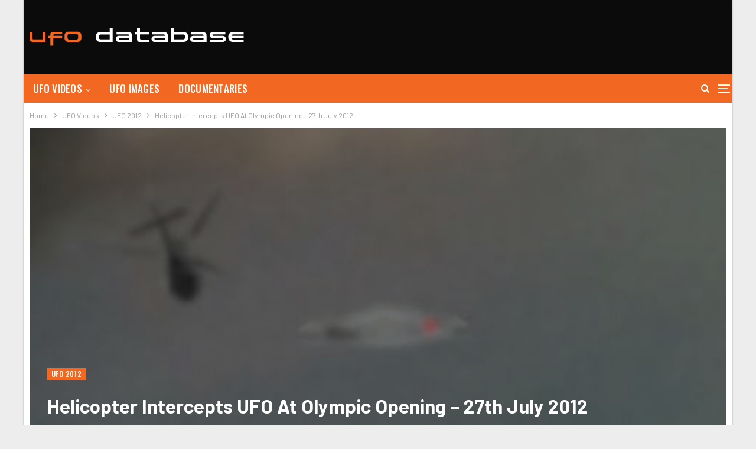

--- FILE ---
content_type: text/html; charset=UTF-8
request_url: http://ufodatabase.net/ufo-videos/ufo-2012/helicopter-intercepts-ufo-at-olympic-opening-27th-july-2012/
body_size: 14538
content:
	<!DOCTYPE html>
		<!--[if IE 8]>
	<html class="ie ie8" lang="en-US"> <![endif]-->
	<!--[if IE 9]>
	<html class="ie ie9" lang="en-US"> <![endif]-->
	<!--[if gt IE 9]><!-->
<html lang="en-US"> <!--<![endif]-->
	<head>
				<meta charset="UTF-8">
		<meta http-equiv="X-UA-Compatible" content="IE=edge">
		<meta name="viewport" content="width=device-width, initial-scale=1.0">
		<link rel="pingback" href="http://ufodatabase.net/xmlrpc.php"/>

		<title>Helicopter Intercepts UFO At Olympic Opening – 27th July 2012 | UFO Database - Latest UFO Sightings</title>

<!-- All in One SEO Pack 2.4.5.1 by Michael Torbert of Semper Fi Web Design[442,566] -->
<meta name="description"  content="With air security been tight surrounding the olympic opening ceremony this helicopter was recorded rapidly investigating a ufo sighting over london today" />

<meta name="keywords"  content="07,2012,helicopter intercepts ufo at olympic opening 27" />

<link rel="canonical" href="http://ufodatabase.net/ufo-videos/ufo-2012/helicopter-intercepts-ufo-at-olympic-opening-27th-july-2012/" />
<!-- /all in one seo pack -->
<link rel='dns-prefetch' href='//fonts.googleapis.com' />
<link rel='dns-prefetch' href='//s.w.org' />
<link rel="alternate" type="application/rss+xml" title="UFO Database - Latest UFO Sightings &raquo; Feed" href="http://ufodatabase.net/feed/" />
<link rel="alternate" type="application/rss+xml" title="UFO Database - Latest UFO Sightings &raquo; Comments Feed" href="http://ufodatabase.net/comments/feed/" />
<link rel="alternate" type="application/rss+xml" title="UFO Database - Latest UFO Sightings &raquo; Helicopter Intercepts UFO At Olympic Opening &#8211; 27th July 2012 Comments Feed" href="http://ufodatabase.net/ufo-videos/ufo-2012/helicopter-intercepts-ufo-at-olympic-opening-27th-july-2012/feed/" />
		<script type="text/javascript">
			window._wpemojiSettings = {"baseUrl":"https:\/\/s.w.org\/images\/core\/emoji\/11\/72x72\/","ext":".png","svgUrl":"https:\/\/s.w.org\/images\/core\/emoji\/11\/svg\/","svgExt":".svg","source":{"concatemoji":"http:\/\/ufodatabase.net\/wp-includes\/js\/wp-emoji-release.min.js?ver=4.9.26"}};
			!function(e,a,t){var n,r,o,i=a.createElement("canvas"),p=i.getContext&&i.getContext("2d");function s(e,t){var a=String.fromCharCode;p.clearRect(0,0,i.width,i.height),p.fillText(a.apply(this,e),0,0);e=i.toDataURL();return p.clearRect(0,0,i.width,i.height),p.fillText(a.apply(this,t),0,0),e===i.toDataURL()}function c(e){var t=a.createElement("script");t.src=e,t.defer=t.type="text/javascript",a.getElementsByTagName("head")[0].appendChild(t)}for(o=Array("flag","emoji"),t.supports={everything:!0,everythingExceptFlag:!0},r=0;r<o.length;r++)t.supports[o[r]]=function(e){if(!p||!p.fillText)return!1;switch(p.textBaseline="top",p.font="600 32px Arial",e){case"flag":return s([55356,56826,55356,56819],[55356,56826,8203,55356,56819])?!1:!s([55356,57332,56128,56423,56128,56418,56128,56421,56128,56430,56128,56423,56128,56447],[55356,57332,8203,56128,56423,8203,56128,56418,8203,56128,56421,8203,56128,56430,8203,56128,56423,8203,56128,56447]);case"emoji":return!s([55358,56760,9792,65039],[55358,56760,8203,9792,65039])}return!1}(o[r]),t.supports.everything=t.supports.everything&&t.supports[o[r]],"flag"!==o[r]&&(t.supports.everythingExceptFlag=t.supports.everythingExceptFlag&&t.supports[o[r]]);t.supports.everythingExceptFlag=t.supports.everythingExceptFlag&&!t.supports.flag,t.DOMReady=!1,t.readyCallback=function(){t.DOMReady=!0},t.supports.everything||(n=function(){t.readyCallback()},a.addEventListener?(a.addEventListener("DOMContentLoaded",n,!1),e.addEventListener("load",n,!1)):(e.attachEvent("onload",n),a.attachEvent("onreadystatechange",function(){"complete"===a.readyState&&t.readyCallback()})),(n=t.source||{}).concatemoji?c(n.concatemoji):n.wpemoji&&n.twemoji&&(c(n.twemoji),c(n.wpemoji)))}(window,document,window._wpemojiSettings);
		</script>
		<style type="text/css">
img.wp-smiley,
img.emoji {
	display: inline !important;
	border: none !important;
	box-shadow: none !important;
	height: 1em !important;
	width: 1em !important;
	margin: 0 .07em !important;
	vertical-align: -0.1em !important;
	background: none !important;
	padding: 0 !important;
}
</style>
<link rel='stylesheet' id='contact-form-7-css'  href='http://ufodatabase.net/wp-content/plugins/contact-form-7/includes/css/styles.css?ver=5.0.1' type='text/css' media='all' />
<link rel='stylesheet' id='fastcarousel-main-style-css'  href='http://ufodatabase.net/wp-content/plugins/fastcarousel/css/style.css?ver=4.9.26' type='text/css' media='all' />
<link rel='stylesheet' id='fonts-css'  href='http://ufodatabase.net/wp-content/plugins/fastcarousel/css/fonts.css?ver=4.9.26' type='text/css' media='all' />
<link rel='stylesheet' id='fastgallery-main-style-css'  href='http://ufodatabase.net/wp-content/plugins/fastgallery/css/style.css?ver=4.9.26' type='text/css' media='all' />
<link rel='stylesheet' id='photobox-css'  href='http://ufodatabase.net/wp-content/plugins/fastcarousel/css/photobox.css?ver=4.9.26' type='text/css' media='all' />
<link rel='stylesheet' id='photoboxie-css'  href='http://ufodatabase.net/wp-content/plugins/fastcarousel/css/photobox.ie.css?ver=4.9.26' type='text/css' media='all' />
<link rel='stylesheet' id='photobox-style-css'  href='http://ufodatabase.net/wp-content/plugins/fastcarousel/css/photobox-style.css?ver=4.9.26' type='text/css' media='all' />
<link rel='stylesheet' id='prettyPhoto-css'  href='http://ufodatabase.net/wp-content/plugins/fastcarousel/css/prettyPhoto.css?ver=4.9.26' type='text/css' media='all' />
<link rel='stylesheet' id='magnific-popup-css'  href='http://ufodatabase.net/wp-content/plugins/fastcarousel/css/magnific-popup.css?ver=4.9.26' type='text/css' media='all' />
<link rel='stylesheet' id='fotorama-css-css'  href='http://ufodatabase.net/wp-content/plugins/fastgallery/css/fotorama.css?ver=4.9.26' type='text/css' media='all' />
<link rel='stylesheet' id='fastgallery-vc-main-style-css'  href='http://ufodatabase.net/wp-content/plugins/fastgallery_vc/assets/css/style.css?ver=4.9.26' type='text/css' media='all' />
<link rel='stylesheet' id='fastmediagallery-vc-main-style-css'  href='http://ufodatabase.net/wp-content/plugins/fastmediagallery/assets/css/style.css?ver=4.9.26' type='text/css' media='all' />
<link rel='stylesheet' id='wp_review-style-css'  href='http://ufodatabase.net/wp-content/plugins/wp-review/assets/css/wp-review.css?ver=4.0.11' type='text/css' media='all' />
<link rel='stylesheet' id='better-framework-main-fonts-css'  href='https://fonts.googleapis.com/css?family=Barlow:400,500,600,700%7COswald:500,400' type='text/css' media='all' />
<script type='text/javascript' src='http://ufodatabase.net/wp-includes/js/jquery/jquery.js?ver=1.12.4'></script>
<script type='text/javascript' src='http://ufodatabase.net/wp-includes/js/jquery/jquery-migrate.min.js?ver=1.4.1'></script>
<!--[if lt IE 9]>
<script type='text/javascript' src='http://ufodatabase.net/wp-content/themes/publisher/includes/libs/better-framework/assets/js/html5shiv.min.js?ver=3.5.3'></script>
<![endif]-->
<!--[if lt IE 9]>
<script type='text/javascript' src='http://ufodatabase.net/wp-content/themes/publisher/includes/libs/better-framework/assets/js/respond.min.js?ver=3.5.3'></script>
<![endif]-->
<link rel='https://api.w.org/' href='http://ufodatabase.net/wp-json/' />
<link rel="EditURI" type="application/rsd+xml" title="RSD" href="http://ufodatabase.net/xmlrpc.php?rsd" />
<link rel="wlwmanifest" type="application/wlwmanifest+xml" href="http://ufodatabase.net/wp-includes/wlwmanifest.xml" /> 
<link rel='prev' title='UFO Glowing Orange Orbs Arizona September 2012' href='http://ufodatabase.net/ufo-videos/ufo-2012/ufo-glowing-orange-orbs-arizona-september-2012/' />
<link rel='next' title='Triangle UFO filmed at night. Hervey Bay, Queensland, Australia. 21st Jan 2011' href='http://ufodatabase.net/ufo-videos/ufo-2011/triangle-ufo-filmed-at-night-hervey-bay-queensland-australia-21st-jan-2011/' />
<meta name="generator" content="WordPress 4.9.26" />
<link rel='shortlink' href='http://ufodatabase.net/?p=1833' />
<link rel="alternate" type="application/json+oembed" href="http://ufodatabase.net/wp-json/oembed/1.0/embed?url=http%3A%2F%2Fufodatabase.net%2Fufo-videos%2Fufo-2012%2Fhelicopter-intercepts-ufo-at-olympic-opening-27th-july-2012%2F" />
<link rel="alternate" type="text/xml+oembed" href="http://ufodatabase.net/wp-json/oembed/1.0/embed?url=http%3A%2F%2Fufodatabase.net%2Fufo-videos%2Fufo-2012%2Fhelicopter-intercepts-ufo-at-olympic-opening-27th-july-2012%2F&#038;format=xml" />
<!--[if IE 7]>
<link rel="stylesheet" href="http://ufodatabase.net/wp-content/plugins/wp-review/assets/css/wp-review-ie7.css">
<![endif]-->
<meta name="generator" content="Powered by WPBakery Page Builder - drag and drop page builder for WordPress."/>
<!--[if lte IE 9]><link rel="stylesheet" type="text/css" href="http://ufodatabase.net/wp-content/plugins/js_composer/assets/css/vc_lte_ie9.min.css" media="screen"><![endif]--><style type="text/css">.broken_link, a.broken_link {
	text-decoration: line-through;
}</style><script type="application/ld+json">{
    "@context": "http:\/\/schema.org\/",
    "@type": "organization",
    "@id": "#organization",
    "logo": {
        "@type": "ImageObject",
        "url": "http:\/\/ufodatabase.net\/wp-content\/uploads\/2018\/02\/L2.png"
    },
    "url": "http:\/\/ufodatabase.net\/",
    "name": "UFO Database - Latest UFO Sightings",
    "description": "Database of UFO videos and UFO images from around the world."
}</script>
<script type="application/ld+json">{
    "@context": "http:\/\/schema.org\/",
    "@type": "WebSite",
    "name": "UFO Database - Latest UFO Sightings",
    "alternateName": "Database of UFO videos and UFO images from around the world.",
    "url": "http:\/\/ufodatabase.net\/"
}</script>
<script type="application/ld+json">{
    "@context": "http:\/\/schema.org\/",
    "@type": "BlogPosting",
    "headline": "Helicopter Intercepts UFO At Olympic Opening - 27th July 2012",
    "description": "With air security been tight surrounding the olympic opening ceremony this helicopter was recorded rapidly investigating a ufo sighting over london today",
    "datePublished": "2018-01-12",
    "dateModified": "2018-01-12",
    "author": {
        "@type": "Person",
        "@id": "#person-admin",
        "name": "admin"
    },
    "image": {
        "@type": "ImageObject",
        "url": "http:\/\/ufodatabase.net\/wp-content\/uploads\/2018\/01\/helicopter-intercepts-ufo-at-oly.jpg",
        "width": 480,
        "height": 360
    },
    "interactionStatistic": [
        {
            "@type": "InteractionCounter",
            "interactionType": "http:\/\/schema.org\/CommentAction",
            "userInteractionCount": "0"
        }
    ],
    "publisher": {
        "@id": "#organization"
    },
    "mainEntityOfPage": "http:\/\/ufodatabase.net\/ufo-videos\/ufo-2012\/helicopter-intercepts-ufo-at-olympic-opening-27th-july-2012\/"
}</script>
<link rel='stylesheet' id='bf-minifed-css-1' href='http://ufodatabase.net/wp-content/bs-booster-cache/8a1c112b2f407ff332d873c9306ceb05.css' type='text/css' media='all' />
<link rel='stylesheet' id='4.0.0-1519006415' href='http://ufodatabase.net/wp-content/bs-booster-cache/46b4d77aafcde77c817c076a2340c412.css' type='text/css' media='all' />
<link rel="icon" href="http://ufodatabase.net/wp-content/uploads/2018/02/cropped-favicon-32x32.png" sizes="32x32" />
<link rel="icon" href="http://ufodatabase.net/wp-content/uploads/2018/02/cropped-favicon-192x192.png" sizes="192x192" />
<link rel="apple-touch-icon-precomposed" href="http://ufodatabase.net/wp-content/uploads/2018/02/cropped-favicon-180x180.png" />
<meta name="msapplication-TileImage" content="http://ufodatabase.net/wp-content/uploads/2018/02/cropped-favicon-270x270.png" />
<!-- BEGIN GADWP v5.2.3.1 Universal Analytics - https://deconf.com/google-analytics-dashboard-wordpress/ -->
<script>
(function(i,s,o,g,r,a,m){i['GoogleAnalyticsObject']=r;i[r]=i[r]||function(){
	(i[r].q=i[r].q||[]).push(arguments)},i[r].l=1*new Date();a=s.createElement(o),
	m=s.getElementsByTagName(o)[0];a.async=1;a.src=g;m.parentNode.insertBefore(a,m)
})(window,document,'script','https://www.google-analytics.com/analytics.js','ga');
  ga('create', 'UA-114957248-1', 'auto');
  ga('send', 'pageview');
</script>
<!-- END GADWP Universal Analytics -->

<!-- BetterFramework Head Inline CSS -->
<style>
.main-menu-inner .container {
    padding: 0;
}
.rating-stars{float:none;max-width:80px;font-size:15px;color:#c3c3c3;text-align:left;position:relative;direction:ltr}.ie .rating-stars{max-width:95px;width:95px;height:20px;overflow:hidden}.rating-stars span,.rating-stars span:before,.rating-stars:before{content:"\f005\f005\f005\f005\f005";color:inherit;letter-spacing:2px;display:block;font-family:FontAwesome;font-style:normal;font-weight:400;line-height:1;-webkit-font-smoothing:antialiased;-moz-osx-font-smoothing:grayscale;width:100%;white-space:nowrap}.rating-stars span{color:inherit;position:absolute;top:0;left:0;overflow:hidden;text-indent:-9999px;display:inline-block}.rating-stars span:before{color:#0080ce;text-indent:0}.betterstudio-review .verdict .rating-stars{margin:15px auto 7px;color:rgba(0,0,0,.23)}.betterstudio-review .criteria-list .rating-stars{color:#c3c3c3}.betterstudio-review .verdict .rating-stars span:before{color:#fff}.post-meta .rating-stars,.post-meta .rating-stars span,.post-meta .rating-stars span:before,.post-meta .rating-stars:before{display:inline-block;font-size:12px;float:right;line-height:19px;direction:ltr}.rtl .rating-bar,.rtl .rating-stars span{direction:rtl}.rtl .rating-stars{text-align:right}.rtl .rating-stars span{right:0;left:auto}.rtl .post-meta .rating-stars,.rtl .post-meta .rating-stars span,.rtl .post-meta .rating-stars span:before,.rtl .post-meta .rating-stars:before{float:left;direction:rtl}.rating-bar{float:none;width:60px;font-size:15px;background-color:#c3c3c3;text-align:left;position:relative;height:12px;display:block;direction:ltr}.rating-bar span{height:12px;display:block}.rating-bar span.rate-number{background-color:transparent!important;width:auto;height:12px;position:absolute;top:0;margin-top:-3px;right:-20px;font-size:10px}.rtl .rating-bar{text-align:right}.rtl .rating-bar span.rate-number{left:-20px;right:auto}.rtl .post-meta .rating-bar{float:left}

</style>
<!-- /BetterFramework Head Inline CSS-->
<noscript><style type="text/css"> .wpb_animate_when_almost_visible { opacity: 1; }</style></noscript>	</head>

<body class="post-template-default single single-post postid-1833 single-format-standard active-light-box ltr close-rh page-layout-2-col-right boxed main-menu-sticky-smart active-ajax-search single-prim-cat-17 single-cat-17  wpb-js-composer js-comp-ver-5.4.5 vc_responsive bs-ll-a" dir="ltr">
<div class="off-canvas-overlay"></div>
<div class="off-canvas-container left skin-white">
	<div class="off-canvas-inner">
		<spn class="canvas-close"><i></i></spn>
					<div class="off-canvas-header">
									<div class="site-name">UFO Database</div>
									<div class="site-description">Database of UFO videos and UFO images from around the world.</div>
			</div>
						<div class="off-canvas-menu">
				<div class="off-canvas-menu-fallback"></div>
			</div>
						<div class="off_canvas_footer">
				<div class="off_canvas_footer-info entry-content">
									</div>
			</div>
				</div>
</div>
		<div class="main-wrap content-main-wrap">
			<header id="header" class="site-header header-style-2 boxed" itemscope="itemscope" itemtype="http://schema.org/WPHeader">

				<div class="header-inner">
			<div class="content-wrap">
				<div class="container">
					<div class="row">
						<div class="row-height">
							<div class="logo-col col-xs-4">
								<div class="col-inside">
									<div id="site-branding" class="site-branding">
	<p  id="site-title" class="logo h1 img-logo">
	<a href="http://ufodatabase.net/" itemprop="url" rel="home">
					<img id="site-logo" src="http://ufodatabase.net/wp-content/uploads/2018/02/L2.png"
			     alt="Unexplained"  />

			<span class="site-title">Unexplained - Database of UFO videos and UFO images from around the world.</span>
				</a>
</p>
</div><!-- .site-branding -->
								</div>
							</div>
															<div class="sidebar-col col-xs-8">
									<div class="col-inside">
										<aside id="sidebar" class="sidebar" role="complementary" itemscope="itemscope" itemtype="http://schema.org/WPSideBar">
											<div class="bsac bsac-clearfix adloc-is-banner adloc-show-desktop adloc-show-tablet-portrait adloc-show-tablet-landscape adloc-show-phone location-header_aside_logo bsac-align-right bsac-column-1"><div id="bsac-2801-15442524" class="bsac-container bsac-type-code " itemscope="" itemtype="https://schema.org/WPAdBlock" data-adid="2801" data-type="code"><span id="bsac-2801-15442524-place"></span><script async src="//pagead2.googlesyndication.com/pagead/js/adsbygoogle.js"></script><script type="text/javascript">var betterads_screen_width = document.body.clientWidth;betterads_el = document.getElementById('bsac-2801-15442524');             if (betterads_el.getBoundingClientRect().width) {     betterads_el_width_raw = betterads_el_width = betterads_el.getBoundingClientRect().width;    } else {     betterads_el_width_raw = betterads_el_width = betterads_el.offsetWidth;    }        var size = ["125", "125"];    if ( betterads_el_width >= 728 )      betterads_el_width = ["728", "90"];    else if ( betterads_el_width >= 468 )     betterads_el_width = ["468", "60"];    else if ( betterads_el_width >= 336 )     betterads_el_width = ["336", "280"];    else if ( betterads_el_width >= 300 )     betterads_el_width = ["300", "250"];    else if ( betterads_el_width >= 250 )     betterads_el_width = ["250", "250"];    else if ( betterads_el_width >= 200 )     betterads_el_width = ["200", "200"];    else if ( betterads_el_width >= 180 )     betterads_el_width = ["180", "150"]; if ( betterads_screen_width >= 1140 ) { document.getElementById('bsac-2801-15442524-place').innerHTML = '<ins class="adsbygoogle" style="display:inline-block;width:' + betterads_el_width[0] + 'px;height:' + betterads_el_width[1] + 'px"  data-ad-client="ca-pub-8094923568208717"  data-ad-slot="6840960272" ></ins>';         (adsbygoogle = window.adsbygoogle || []).push({});}else if ( betterads_screen_width >= 1019  && betterads_screen_width < 1140 ) { document.getElementById('bsac-2801-15442524-place').innerHTML = '<ins class="adsbygoogle" style="display:inline-block;width:' + betterads_el_width[0] + 'px;height:' + betterads_el_width[1] + 'px"  data-ad-client="ca-pub-8094923568208717"  data-ad-slot="6840960272" ></ins>';         (adsbygoogle = window.adsbygoogle || []).push({});}else if ( betterads_screen_width >= 768  && betterads_screen_width < 1019 ) { document.getElementById('bsac-2801-15442524-place').innerHTML = '<ins class="adsbygoogle" style="display:inline-block;width:' + betterads_el_width[0] + 'px;height:' + betterads_el_width[1] + 'px"  data-ad-client="ca-pub-8094923568208717"  data-ad-slot="6840960272" ></ins>';         (adsbygoogle = window.adsbygoogle || []).push({});}else if ( betterads_screen_width < 768 ) { document.getElementById('bsac-2801-15442524-place').innerHTML = '<ins class="adsbygoogle" style="display:inline-block;width:' + betterads_el_width[0] + 'px;height:' + betterads_el_width[1] + 'px"  data-ad-client="ca-pub-8094923568208717"  data-ad-slot="6840960272" ></ins>';         (adsbygoogle = window.adsbygoogle || []).push({});}</script></div></div>										</aside>
									</div>
								</div>
														</div>
					</div>
				</div>
			</div>
		</div>

		<div id="menu-main" class="menu main-menu-wrapper show-search-item show-off-canvas menu-actions-btn-width-2" role="navigation" itemscope="itemscope" itemtype="http://schema.org/SiteNavigationElement">
	<div class="main-menu-inner">
		<div class="content-wrap">
			<div class="container">

				<nav class="main-menu-container">
					<ul id="main-navigation" class="main-menu menu bsm-pure clearfix">
						<li id="menu-item-2100" class="menu-item menu-item-type-taxonomy menu-item-object-category current-post-ancestor menu-item-has-children menu-term-2 better-anim-fade menu-item-has-children menu-item-has-mega menu-item-mega-link-4-column menu-item-2100"><a href="http://ufodatabase.net/category/ufo-videos/">UFO Videos</a>
<!-- Mega Menu Start -->
<div class="mega-menu mega-type-link">
		<div class="content-wrap">
		<ul class="mega-links columns-4">
				<li id="menu-item-2101" class="menu-item menu-item-type-taxonomy menu-item-object-category menu-term-4 better-anim-fade menu-item-2101"><a href="http://ufodatabase.net/category/ufo-videos/ufo-2000/">UFO 2000</a></li>
	<li id="menu-item-2102" class="menu-item menu-item-type-taxonomy menu-item-object-category menu-term-5 better-anim-fade menu-item-2102"><a href="http://ufodatabase.net/category/ufo-videos/ufo-2001/">UFO 2001</a></li>
	<li id="menu-item-2103" class="menu-item menu-item-type-taxonomy menu-item-object-category menu-term-6 better-anim-fade menu-item-2103"><a href="http://ufodatabase.net/category/ufo-videos/ufo-2002/">UFO 2002</a></li>
	<li id="menu-item-2104" class="menu-item menu-item-type-taxonomy menu-item-object-category menu-term-7 better-anim-fade menu-item-2104"><a href="http://ufodatabase.net/category/ufo-videos/ufo-2003/">UFO 2003</a></li>
	<li id="menu-item-2105" class="menu-item menu-item-type-taxonomy menu-item-object-category menu-term-8 better-anim-fade menu-item-2105"><a href="http://ufodatabase.net/category/ufo-videos/ufo-2004/">UFO 2004</a></li>
	<li id="menu-item-2106" class="menu-item menu-item-type-taxonomy menu-item-object-category menu-term-9 better-anim-fade menu-item-2106"><a href="http://ufodatabase.net/category/ufo-videos/ufo-2005/">UFO 2005</a></li>
	<li id="menu-item-2107" class="menu-item menu-item-type-taxonomy menu-item-object-category menu-term-10 better-anim-fade menu-item-2107"><a href="http://ufodatabase.net/category/ufo-videos/ufo-2006/">UFO 2006</a></li>
	<li id="menu-item-2108" class="menu-item menu-item-type-taxonomy menu-item-object-category menu-term-11 better-anim-fade menu-item-2108"><a href="http://ufodatabase.net/category/ufo-videos/ufo-2007/">UFO 2007</a></li>
	<li id="menu-item-2109" class="menu-item menu-item-type-taxonomy menu-item-object-category menu-term-12 better-anim-fade menu-item-2109"><a href="http://ufodatabase.net/category/ufo-videos/ufo-2008/">UFO 2008</a></li>
	<li id="menu-item-2110" class="menu-item menu-item-type-taxonomy menu-item-object-category menu-term-13 better-anim-fade menu-item-2110"><a href="http://ufodatabase.net/category/ufo-videos/ufo-2009/">UFO 2009</a></li>
	<li id="menu-item-2111" class="menu-item menu-item-type-taxonomy menu-item-object-category menu-term-15 better-anim-fade menu-item-2111"><a href="http://ufodatabase.net/category/ufo-videos/ufo-2010/">UFO 2010</a></li>
	<li id="menu-item-2112" class="menu-item menu-item-type-taxonomy menu-item-object-category menu-term-16 better-anim-fade menu-item-2112"><a href="http://ufodatabase.net/category/ufo-videos/ufo-2011/">UFO 2011</a></li>
	<li id="menu-item-2113" class="menu-item menu-item-type-taxonomy menu-item-object-category current-post-ancestor current-menu-parent current-post-parent menu-term-17 better-anim-fade menu-item-2113"><a href="http://ufodatabase.net/category/ufo-videos/ufo-2012/">UFO 2012</a></li>
	<li id="menu-item-2114" class="menu-item menu-item-type-taxonomy menu-item-object-category menu-term-19 better-anim-fade menu-item-2114"><a href="http://ufodatabase.net/category/ufo-videos/ufo-2013/">UFO 2013</a></li>
	<li id="menu-item-2115" class="menu-item menu-item-type-taxonomy menu-item-object-category menu-term-20 better-anim-fade menu-item-2115"><a href="http://ufodatabase.net/category/ufo-videos/ufo-2014/">UFO 2014</a></li>
	<li id="menu-item-2116" class="menu-item menu-item-type-taxonomy menu-item-object-category menu-term-21 better-anim-fade menu-item-2116"><a href="http://ufodatabase.net/category/ufo-videos/ufo-2015/">UFO 2015</a></li>
	<li id="menu-item-2117" class="menu-item menu-item-type-taxonomy menu-item-object-category menu-term-22 better-anim-fade menu-item-2117"><a href="http://ufodatabase.net/category/ufo-videos/ufo-2016/">UFO 2016</a></li>
	<li id="menu-item-2118" class="menu-item menu-item-type-taxonomy menu-item-object-category menu-term-23 better-anim-fade menu-item-2118"><a href="http://ufodatabase.net/category/ufo-videos/ufo-2017/">UFO 2017</a></li>
	<li id="menu-item-2119" class="menu-item menu-item-type-taxonomy menu-item-object-category menu-term-24 better-anim-fade menu-item-2119"><a href="http://ufodatabase.net/category/ufo-videos/ufo-2018/">UFO 2018</a></li>
	<li id="menu-item-2121" class="menu-item menu-item-type-taxonomy menu-item-object-category menu-term-31 better-anim-fade menu-item-2121"><a href="http://ufodatabase.net/category/ufo-videos/ufo-prior-2000/">UFO Prior 2000</a></li>
		</ul>
	</div>
</div>


<!-- Mega Menu End -->
</li>
<li id="menu-item-2733" class="menu-item menu-item-type-taxonomy menu-item-object-category menu-term-605 better-anim-fade menu-item-2733"><a href="http://ufodatabase.net/category/ufo-images/">UFO Images</a></li>
<li id="menu-item-2617" class="menu-item menu-item-type-taxonomy menu-item-object-category menu-term-584 better-anim-fade menu-item-2617"><a href="http://ufodatabase.net/category/documentaries/">Documentaries</a></li>
					</ul><!-- #main-navigation -->
											<div class="menu-action-buttons width-2">
															<div class="off-canvas-menu-icon-container off-icon-left">
									<div class="off-canvas-menu-icon">
										<div class="off-canvas-menu-icon-el"></div>
									</div>
								</div>
																<div class="search-container close">
									<span class="search-handler"><i class="fa fa-search"></i></span>

									<div class="search-box clearfix">
										<form role="search" method="get" class="search-form clearfix" action="http://ufodatabase.net">
	<input type="search" class="search-field"
	       placeholder="Search..."
	       value="" name="s"
	       title="Search for:"
	       autocomplete="off">
	<input type="submit" class="search-submit" value="Search">
</form><!-- .search-form -->
									</div>
								</div>
														</div>
										</nav><!-- .main-menu-container -->

			</div>
		</div>
	</div>
</div><!-- .menu -->
	</header><!-- .header -->
	<div class="rh-header clearfix dark deferred-block-exclude">
		<div class="rh-container clearfix">

			<div class="menu-container close">
				<span class="menu-handler"><span class="lines"></span></span>
			</div><!-- .menu-container -->

			<div class="logo-container">
				<a href="http://ufodatabase.net/" itemprop="url" rel="home">
											<img src="http://ufodatabase.net/wp-content/uploads/2018/02/L2.png"
						     alt="UFO Database - Latest UFO Sightings"  />				</a>
			</div><!-- .logo-container -->
		</div><!-- .rh-container -->
	</div><!-- .rh-header -->
<nav role="navigation" aria-label="Breadcrumbs" class="bf-breadcrumb clearfix bc-top-style"><div class="container bf-breadcrumb-container"><ul class="bf-breadcrumb-items" itemscope itemtype="http://schema.org/BreadcrumbList"><meta name="numberOfItems" content="4" /><meta name="itemListOrder" content="Ascending" /><li itemprop="itemListElement" itemscope itemtype="http://schema.org/ListItem" class="bf-breadcrumb-item bf-breadcrumb-begin"><a itemprop="item" href="http://ufodatabase.net" rel="home""><span itemprop='name'>Home</span><meta itemprop="position" content="1" /></a></li><li itemprop="itemListElement" itemscope itemtype="http://schema.org/ListItem" class="bf-breadcrumb-item"><a itemprop="item" href="http://ufodatabase.net/category/ufo-videos/" ><span itemprop='name'>UFO Videos</span><meta itemprop="position" content="2" /></a></li><li itemprop="itemListElement" itemscope itemtype="http://schema.org/ListItem" class="bf-breadcrumb-item"><a itemprop="item" href="http://ufodatabase.net/category/ufo-videos/ufo-2012/" ><span itemprop='name'>UFO 2012</span><meta itemprop="position" content="3" /></a></li><li itemprop="itemListElement" itemscope itemtype="http://schema.org/ListItem" class="bf-breadcrumb-item bf-breadcrumb-end"><span itemprop='name'>Helicopter Intercepts UFO At Olympic Opening &#8211; 27th July 2012</span><meta itemprop="position" content="4" /><meta itemprop="item" content="http://ufodatabase.net/ufo-videos/ufo-2012/helicopter-intercepts-ufo-at-olympic-opening-27th-july-2012/"/></li></ul></div></nav><div class="content-wrap">
		<main id="content" class="content-container">

		<div class="container layout-2-col layout-2-col-1 layout-right-sidebar layout-bc-before post-template-3">
						<div
					class="post-header post-tp-3-header bs-lazy wfi"  title="Helicopter Intercepts UFO At Olympic Opening &#8211; 27th July 2012" data-src="http://ufodatabase.net/wp-content/uploads/2018/01/helicopter-intercepts-ufo-at-oly.jpg">
				<div class="post-header-inner">
					<div class="post-header-title">
						<div class="term-badges floated"><span class="term-badge term-17"><a href="http://ufodatabase.net/category/ufo-videos/ufo-2012/">UFO 2012</a></span></div>						<h1 class="single-post-title">
							<span class="post-title" itemprop="headline">Helicopter Intercepts UFO At Olympic Opening &#8211; 27th July 2012</span>
						</h1>
						<div class="post-meta single-post-meta">
			<a href="http://ufodatabase.net/author/admin/"
		   title="Browse Author Articles"
		   class="post-author-a post-author-avatar">
			<span class="post-author-name">By <b>admin</b></span>		</a>
					<span class="time"><time class="post-published updated"
			                         datetime="2018-01-12T00:41:37+00:00">On <b>Jan 12, 2018</b></time></span>
			</div>
					</div>
				</div>
							</div>

			<div class="row main-section">
										<div class="col-sm-8 content-column">
							<div class="single-container">
								<article id="post-1833" class="post-1833 post type-post status-publish format-standard has-post-thumbnail  category-ufo-2012 tag-420 tag-421 tag-helicopter-intercepts-ufo-at-olympic-opening-27 single-post-content">
											<div class="post-share single-post-share top-share clearfix style-4">
			<div class="post-share-btn-group">
				<a href="http://ufodatabase.net/ufo-videos/ufo-2012/helicopter-intercepts-ufo-at-olympic-opening-27th-july-2012/#respond" class="post-share-btn post-share-btn-comments comments" title="Leave a comment on: &ldquo;Helicopter Intercepts UFO At Olympic Opening &#8211; 27th July 2012&rdquo;"><i class="bf-icon fa fa-comments" aria-hidden="true"></i> <b class="number">0</b></a>			</div>
						<div class="share-handler-wrap ">
				<span class="share-handler post-share-btn rank-0">
					<i class="bf-icon  fa fa-share-alt"></i>						<b class="text">Share</b>
										</span>
				<span class="social-item facebook"><a href="https://www.facebook.com/sharer.php?u=http%3A%2F%2Fufodatabase.net%2Fufo-videos%2Fufo-2012%2Fhelicopter-intercepts-ufo-at-olympic-opening-27th-july-2012%2F" target="_blank" rel="nofollow" class="bs-button-el" onclick="window.open(this.href, 'share-facebook','left=50,top=50,width=600,height=320,toolbar=0'); return false;"><span class="icon"><i class="bf-icon fa fa-facebook"></i></span></a></span><span class="social-item twitter"><a href="https://twitter.com/share?text=Helicopter+Intercepts+UFO+At+Olympic+Opening+%26%238211%3B+27th+July+2012&url=http%3A%2F%2Fufodatabase.net%2Fufo-videos%2Fufo-2012%2Fhelicopter-intercepts-ufo-at-olympic-opening-27th-july-2012%2F" target="_blank" rel="nofollow" class="bs-button-el" onclick="window.open(this.href, 'share-twitter','left=50,top=50,width=600,height=320,toolbar=0'); return false;"><span class="icon"><i class="bf-icon fa fa-twitter"></i></span></a></span><span class="social-item google_plus"><a href="https://plus.google.com/share?url=http%3A%2F%2Fufodatabase.net%2Fufo-videos%2Fufo-2012%2Fhelicopter-intercepts-ufo-at-olympic-opening-27th-july-2012%2F" target="_blank" rel="nofollow" class="bs-button-el" onclick="window.open(this.href, 'share-google_plus','left=50,top=50,width=600,height=320,toolbar=0'); return false;"><span class="icon"><i class="bf-icon fa fa-google"></i></span></a></span><span class="social-item reddit"><a href="https://reddit.com/submit?url=http%3A%2F%2Fufodatabase.net%2Fufo-videos%2Fufo-2012%2Fhelicopter-intercepts-ufo-at-olympic-opening-27th-july-2012%2F&title=Helicopter+Intercepts+UFO+At+Olympic+Opening+%26%238211%3B+27th+July+2012" target="_blank" rel="nofollow" class="bs-button-el" onclick="window.open(this.href, 'share-reddit','left=50,top=50,width=600,height=320,toolbar=0'); return false;"><span class="icon"><i class="bf-icon fa fa-reddit-alien"></i></span></a></span><span class="social-item whatsapp"><a href="whatsapp://send?text=Helicopter+Intercepts+UFO+At+Olympic+Opening+%26%238211%3B+27th+July+2012 %0A%0A http%3A%2F%2Fufodatabase.net%2Fufo-videos%2Fufo-2012%2Fhelicopter-intercepts-ufo-at-olympic-opening-27th-july-2012%2F" target="_blank" rel="nofollow" class="bs-button-el" onclick="window.open(this.href, 'share-whatsapp','left=50,top=50,width=600,height=320,toolbar=0'); return false;"><span class="icon"><i class="bf-icon fa fa-whatsapp"></i></span></a></span><span class="social-item pinterest"><a href="https://pinterest.com/pin/create/button/?url=http%3A%2F%2Fufodatabase.net%2Fufo-videos%2Fufo-2012%2Fhelicopter-intercepts-ufo-at-olympic-opening-27th-july-2012%2F&media=http://ufodatabase.net/wp-content/uploads/2018/01/helicopter-intercepts-ufo-at-oly.jpg&description=Helicopter+Intercepts+UFO+At+Olympic+Opening+%26%238211%3B+27th+July+2012" target="_blank" rel="nofollow" class="bs-button-el" onclick="window.open(this.href, 'share-pinterest','left=50,top=50,width=600,height=320,toolbar=0'); return false;"><span class="icon"><i class="bf-icon fa fa-pinterest"></i></span></a></span><span class="social-item email"><a href="mailto:?subject=Helicopter+Intercepts+UFO+At+Olympic+Opening+%26%238211%3B+27th+July+2012&body=http%3A%2F%2Fufodatabase.net%2Fufo-videos%2Fufo-2012%2Fhelicopter-intercepts-ufo-at-olympic-opening-27th-july-2012%2F" target="_blank" rel="nofollow" class="bs-button-el" onclick="window.open(this.href, 'share-email','left=50,top=50,width=600,height=320,toolbar=0'); return false;"><span class="icon"><i class="bf-icon fa fa-envelope-open"></i></span></a></span></div>		</div>
											<div class="entry-content clearfix single-post-content">
										<p><iframe width="1066" height="600" src="https://www.youtube.com/embed/iUjz2umkklE" frameborder="0" allow="autoplay; encrypted-media" allowfullscreen></iframe></p>
<p>With air security been tight surrounding the olympic opening ceremony this helicopter was recorded rapidly investigating a ufo sighting over london today 27,07,2012</p>
									</div>
										<div class="entry-terms post-tags clearfix">
		<span class="terms-label"><i class="fa fa-tags"></i></span>
		<a href="http://ufodatabase.net/tag/07/" rel="tag">07</a><a href="http://ufodatabase.net/tag/2012/" rel="tag">2012</a><a href="http://ufodatabase.net/tag/helicopter-intercepts-ufo-at-olympic-opening-27/" rel="tag">Helicopter Intercepts UFO At Olympic Opening 27</a>	</div>
		<div class="post-share single-post-share bottom-share clearfix style-5">
			<div class="post-share-btn-group">
				<a href="http://ufodatabase.net/ufo-videos/ufo-2012/helicopter-intercepts-ufo-at-olympic-opening-27th-july-2012/#respond" class="post-share-btn post-share-btn-comments comments" title="Leave a comment on: &ldquo;Helicopter Intercepts UFO At Olympic Opening &#8211; 27th July 2012&rdquo;"><i class="bf-icon fa fa-comments" aria-hidden="true"></i> <b class="number">0</b></a>			</div>
						<div class="share-handler-wrap ">
				<span class="share-handler post-share-btn rank-0">
					<i class="bf-icon  fa fa-share-alt"></i>						<b class="text">Share</b>
										</span>
				<span class="social-item facebook"><a href="https://www.facebook.com/sharer.php?u=http%3A%2F%2Fufodatabase.net%2Fufo-videos%2Fufo-2012%2Fhelicopter-intercepts-ufo-at-olympic-opening-27th-july-2012%2F" target="_blank" rel="nofollow" class="bs-button-el" onclick="window.open(this.href, 'share-facebook','left=50,top=50,width=600,height=320,toolbar=0'); return false;"><span class="icon"><i class="bf-icon fa fa-facebook"></i></span></a></span><span class="social-item twitter"><a href="https://twitter.com/share?text=Helicopter+Intercepts+UFO+At+Olympic+Opening+%26%238211%3B+27th+July+2012&url=http%3A%2F%2Fufodatabase.net%2Fufo-videos%2Fufo-2012%2Fhelicopter-intercepts-ufo-at-olympic-opening-27th-july-2012%2F" target="_blank" rel="nofollow" class="bs-button-el" onclick="window.open(this.href, 'share-twitter','left=50,top=50,width=600,height=320,toolbar=0'); return false;"><span class="icon"><i class="bf-icon fa fa-twitter"></i></span></a></span><span class="social-item google_plus"><a href="https://plus.google.com/share?url=http%3A%2F%2Fufodatabase.net%2Fufo-videos%2Fufo-2012%2Fhelicopter-intercepts-ufo-at-olympic-opening-27th-july-2012%2F" target="_blank" rel="nofollow" class="bs-button-el" onclick="window.open(this.href, 'share-google_plus','left=50,top=50,width=600,height=320,toolbar=0'); return false;"><span class="icon"><i class="bf-icon fa fa-google"></i></span></a></span><span class="social-item reddit"><a href="https://reddit.com/submit?url=http%3A%2F%2Fufodatabase.net%2Fufo-videos%2Fufo-2012%2Fhelicopter-intercepts-ufo-at-olympic-opening-27th-july-2012%2F&title=Helicopter+Intercepts+UFO+At+Olympic+Opening+%26%238211%3B+27th+July+2012" target="_blank" rel="nofollow" class="bs-button-el" onclick="window.open(this.href, 'share-reddit','left=50,top=50,width=600,height=320,toolbar=0'); return false;"><span class="icon"><i class="bf-icon fa fa-reddit-alien"></i></span></a></span><span class="social-item whatsapp"><a href="whatsapp://send?text=Helicopter+Intercepts+UFO+At+Olympic+Opening+%26%238211%3B+27th+July+2012 %0A%0A http%3A%2F%2Fufodatabase.net%2Fufo-videos%2Fufo-2012%2Fhelicopter-intercepts-ufo-at-olympic-opening-27th-july-2012%2F" target="_blank" rel="nofollow" class="bs-button-el" onclick="window.open(this.href, 'share-whatsapp','left=50,top=50,width=600,height=320,toolbar=0'); return false;"><span class="icon"><i class="bf-icon fa fa-whatsapp"></i></span></a></span><span class="social-item pinterest"><a href="https://pinterest.com/pin/create/button/?url=http%3A%2F%2Fufodatabase.net%2Fufo-videos%2Fufo-2012%2Fhelicopter-intercepts-ufo-at-olympic-opening-27th-july-2012%2F&media=http://ufodatabase.net/wp-content/uploads/2018/01/helicopter-intercepts-ufo-at-oly.jpg&description=Helicopter+Intercepts+UFO+At+Olympic+Opening+%26%238211%3B+27th+July+2012" target="_blank" rel="nofollow" class="bs-button-el" onclick="window.open(this.href, 'share-pinterest','left=50,top=50,width=600,height=320,toolbar=0'); return false;"><span class="icon"><i class="bf-icon fa fa-pinterest"></i></span></a></span><span class="social-item email"><a href="mailto:?subject=Helicopter+Intercepts+UFO+At+Olympic+Opening+%26%238211%3B+27th+July+2012&body=http%3A%2F%2Fufodatabase.net%2Fufo-videos%2Fufo-2012%2Fhelicopter-intercepts-ufo-at-olympic-opening-27th-july-2012%2F" target="_blank" rel="nofollow" class="bs-button-el" onclick="window.open(this.href, 'share-email','left=50,top=50,width=600,height=320,toolbar=0'); return false;"><span class="icon"><i class="bf-icon fa fa-envelope-open"></i></span></a></span></div>		</div>
										</article>
									<section class="next-prev-post clearfix">

					<div class="prev-post">
				<p class="pre-title heading-typo"><i
							class="fa fa-arrow-left"></i> Prev Post				</p>
				<p class="title heading-typo"><a href="http://ufodatabase.net/ufo-videos/ufo-2012/ufo-glowing-orange-orbs-arizona-september-2012/" rel="prev">UFO Glowing Orange Orbs Arizona September 2012</a></p>
			</div>
		
					<div class="next-post">
				<p class="pre-title heading-typo">Next Post <i
							class="fa fa-arrow-right"></i></p>
				<p class="title heading-typo"><a href="http://ufodatabase.net/ufo-videos/ufo-2011/triangle-ufo-filmed-at-night-hervey-bay-queensland-australia-21st-jan-2011/" rel="next">Triangle UFO filmed at night. Hervey Bay, Queensland, Australia. 21st Jan 2011</a></p>
			</div>
		
	</section>
							</div>
							<div class="post-related">

	<div class="section-heading sh-t6 sh-s6 multi-tab">

					<a href="#relatedposts_1114566812_1" class="main-link active"
			   data-toggle="tab">
				<span
						class="h-text related-posts-heading">You might also like</span>
			</a>
			<a href="#relatedposts_1114566812_2" class="other-link" data-toggle="tab"
			   data-deferred-event="shown.bs.tab"
			   data-deferred-init="relatedposts_1114566812_2">
				<span
						class="h-text related-posts-heading">More from author</span>
			</a>
		
	</div>

		<div class="tab-content">
		<div class="tab-pane bs-tab-anim bs-tab-animated active"
		     id="relatedposts_1114566812_1">
			
					<div class="bs-pagination-wrapper main-term-none next_prev ">
			<div class="listing listing-thumbnail listing-tb-2 clearfix  scolumns-3 simple-grid include-last-mobile">
	<div  class="post-1830 type-post format-standard has-post-thumbnail   listing-item listing-item-thumbnail listing-item-tb-2 main-term-17">
<div class="item-inner clearfix">
			<div class="featured">
			<div class="term-badges floated"><span class="term-badge term-17"><a href="http://ufodatabase.net/category/ufo-videos/ufo-2012/">UFO 2012</a></span></div>			<a  title="UFO Glowing Orange Orbs Arizona September 2012" data-src="http://ufodatabase.net/wp-content/uploads/2018/01/ufo-glowing-orange-orbs-arizona.jpg"					class="img-holder" href="http://ufodatabase.net/ufo-videos/ufo-2012/ufo-glowing-orange-orbs-arizona-september-2012/"></a>
					</div>
	<p class="title">	<a class="post-url" href="http://ufodatabase.net/ufo-videos/ufo-2012/ufo-glowing-orange-orbs-arizona-september-2012/" title="UFO Glowing Orange Orbs Arizona September 2012">
			<span class="post-title">
				UFO Glowing Orange Orbs Arizona September 2012			</span>
	</a>
	</p></div>
</div >
<div  class="post-1138 type-post format-standard has-post-thumbnail   listing-item listing-item-thumbnail listing-item-tb-2 main-term-17">
<div class="item-inner clearfix">
			<div class="featured">
			<div class="term-badges floated"><span class="term-badge term-17"><a href="http://ufodatabase.net/category/ufo-videos/ufo-2012/">UFO 2012</a></span></div>			<a  title="Best UFO Sightings Of December 2012" data-src="http://ufodatabase.net/wp-content/uploads/2018/01/best-ufo-sightings-of-december-2.jpg"					class="img-holder" href="http://ufodatabase.net/ufo-videos/ufo-2012/best-ufo-sightings-of-december-2012/"></a>
					</div>
	<p class="title">	<a class="post-url" href="http://ufodatabase.net/ufo-videos/ufo-2012/best-ufo-sightings-of-december-2012/" title="Best UFO Sightings Of December 2012">
			<span class="post-title">
				Best UFO Sightings Of December 2012			</span>
	</a>
	</p></div>
</div >
<div  class="post-1135 type-post format-standard has-post-thumbnail   listing-item listing-item-thumbnail listing-item-tb-2 main-term-17">
<div class="item-inner clearfix">
			<div class="featured">
			<div class="term-badges floated"><span class="term-badge term-17"><a href="http://ufodatabase.net/category/ufo-videos/ufo-2012/">UFO 2012</a></span></div>			<a  title="UFO sightings over the city of Snezhinsk, Russia &#8211; August 4, 2012" data-src="http://ufodatabase.net/wp-content/uploads/2018/01/ufo-sightings-over-the-city-of-s.jpg"					class="img-holder" href="http://ufodatabase.net/ufo-videos/ufo-2012/ufo-sightings-over-the-city-of-snezhinsk-russia-august-4-2012/"></a>
					</div>
	<p class="title">	<a class="post-url" href="http://ufodatabase.net/ufo-videos/ufo-2012/ufo-sightings-over-the-city-of-snezhinsk-russia-august-4-2012/" title="UFO sightings over the city of Snezhinsk, Russia &#8211; August 4, 2012">
			<span class="post-title">
				UFO sightings over the city of Snezhinsk, Russia &#8211; August 4,&hellip;			</span>
	</a>
	</p></div>
</div >
<div  class="post-1132 type-post format-standard has-post-thumbnail   listing-item listing-item-thumbnail listing-item-tb-2 main-term-17">
<div class="item-inner clearfix">
			<div class="featured">
			<div class="term-badges floated"><span class="term-badge term-17"><a href="http://ufodatabase.net/category/ufo-videos/ufo-2012/">UFO 2012</a></span></div>			<a  title="UFO Sighting Stouffville, Ontario, Canada &#8211; May 20th 2012" data-src="http://ufodatabase.net/wp-content/uploads/2018/01/ufo-sighting-stouffville-ontario.jpg"					class="img-holder" href="http://ufodatabase.net/ufo-videos/ufo-2012/ufo-sighting-stouffville-ontario-canada-may-20th-2012/"></a>
					</div>
	<p class="title">	<a class="post-url" href="http://ufodatabase.net/ufo-videos/ufo-2012/ufo-sighting-stouffville-ontario-canada-may-20th-2012/" title="UFO Sighting Stouffville, Ontario, Canada &#8211; May 20th 2012">
			<span class="post-title">
				UFO Sighting Stouffville, Ontario, Canada &#8211; May 20th 2012			</span>
	</a>
	</p></div>
</div >
	</div>
			</div>
		<div class="bs-pagination bs-ajax-pagination next_prev main-term-none clearfix">
			<script>var bs_ajax_paginate_2042279362 = '{"query":{"paginate":"next_prev","count":4,"posts_per_page":4,"post__not_in":[1833],"ignore_sticky_posts":1,"category__in":[17],"_layout":{"state":"1|1|0","page":"2-col-right"}},"type":"wp_query","view":"Publisher::fetch_related_posts","current_page":1,"ajax_url":"\/wp-admin\/admin-ajax.php","remove_duplicates":"0","paginate":"next_prev","_layout":{"state":"1|1|0","page":"2-col-right"},"_bs_pagin_token":"178ae33"}';</script>				<a class="btn-bs-pagination prev disabled" rel="prev" data-id="2042279362"
				   title="Previous">
					<i class="fa fa-angle-left"
					   aria-hidden="true"></i> Prev				</a>
				<a  rel="next" class="btn-bs-pagination next"
				   data-id="2042279362" title="Next">
					Next <i
							class="fa fa-angle-right" aria-hidden="true"></i>
				</a>
				</div>
		</div>

		<div class="tab-pane bs-tab-anim bs-tab-animated bs-deferred-container"
		     id="relatedposts_1114566812_2">
					<div class="bs-pagination-wrapper main-term-none next_prev ">
				<div class="bs-deferred-load-wrapper" id="bsd_relatedposts_1114566812_2">
			<script>var bs_deferred_loading_bsd_relatedposts_1114566812_2 = '{"query":{"paginate":"next_prev","count":4,"author":1,"post_type":"post","_layout":{"state":"1|1|0","page":"2-col-right"}},"type":"wp_query","view":"Publisher::fetch_other_related_posts","current_page":1,"ajax_url":"\/wp-admin\/admin-ajax.php","remove_duplicates":"0","paginate":"next_prev","_layout":{"state":"1|1|0","page":"2-col-right"},"_bs_pagin_token":"f9c04d6"}';</script>
		</div>
				</div>
				</div>
	</div>
</div>
<section id="comments-template-1833" class="comments-template">
	
	
		<div id="respond" class="comment-respond">
		<p id="reply-title" class="comment-reply-title"><div class="section-heading sh-t6 sh-s6" ><span class="h-text">Leave A Reply</span></div> <small><a rel="nofollow" id="cancel-comment-reply-link" href="/ufo-videos/ufo-2012/helicopter-intercepts-ufo-at-olympic-opening-27th-july-2012/#respond" style="display:none;">Cancel Reply</a></small></p>			<form action="http://ufodatabase.net/wp-comments-post.php" method="post" id="commentform" class="comment-form" novalidate>
				<div class="note-before"><p>Your email address will not be published.</p>
</div><p class="comment-wrap"><textarea name="comment" class="comment" id="comment" cols="45" rows="10" aria-required="true" placeholder="Your Comment"></textarea></p><p class="author-wrap"><input name="author" class="author" id="author" type="text" value="" size="45"  aria-required="true" placeholder="Your Name *" /></p>
<p class="email-wrap"><input name="email" class="email" id="email" type="text" value="" size="45"  aria-required="true" placeholder="Your Email *" /></p>
<p class="url-wrap"><input name="url" class="url" id="url" type="text" value="" size="45" placeholder="Your Website" /></p>
<p class="form-submit"><input name="submit" type="submit" id="comment-submit" class="comment-submit" value="Post Comment" /> <input type='hidden' name='comment_post_ID' value='1833' id='comment_post_ID' />
<input type='hidden' name='comment_parent' id='comment_parent' value='0' />
</p>			</form>
			</div><!-- #respond -->
	</section>
						</div><!-- .content-column -->
												<div class="col-sm-4 sidebar-column sidebar-column-primary">
							<aside id="sidebar-primary-sidebar" class="sidebar" role="complementary" aria-label="Primary Sidebar Sidebar" itemscope="itemscope" itemtype="http://schema.org/WPSideBar">
	<div id="bs-thumbnail-listing-2-2" class=" h-ni w-t primary-sidebar-widget widget widget_bs-thumbnail-listing-2"><div class=" bs-listing bs-listing-listing-thumbnail-2 bs-listing-single-tab pagination-animate">			<p class="section-heading sh-t6 sh-s6 main-term-584">

			
									<a href="http://ufodatabase.net/category/documentaries/" class="main-link">
							<span class="h-text main-term-584">
								 Popular							</span>
					</a>
				
			
			</p>
					<div class="bs-pagination-wrapper main-term-584 next_prev bs-slider-first-item">
			<div class="listing listing-thumbnail listing-tb-2 clearfix scolumns-2 bsw-4 ">
	<div  class="post-1280 type-post format-standard has-post-thumbnail   listing-item listing-item-thumbnail listing-item-tb-2 main-term-19">
<div class="item-inner clearfix">
			<div class="featured">
			<div class="term-badges floated"><span class="term-badge term-19"><a href="http://ufodatabase.net/category/ufo-videos/ufo-2013/">UFO 2013</a></span></div>			<a  title="Triangle UFO Sighting Over South Carolina &#8211; 2013" data-src="http://ufodatabase.net/wp-content/uploads/2018/01/triangle-ufo-sighting-over-south.jpg"					class="img-holder" href="http://ufodatabase.net/ufo-videos/ufo-2013/triangle-ufo-sighting-over-south-carolina-2013/"></a>
					</div>
	<p class="title">	<a class="post-url" href="http://ufodatabase.net/ufo-videos/ufo-2013/triangle-ufo-sighting-over-south-carolina-2013/" title="Triangle UFO Sighting Over South Carolina &#8211; 2013">
			<span class="post-title">
				Triangle UFO Sighting Over South Carolina &#8211; 2013			</span>
	</a>
	</p></div>
</div >
<div  class="post-1569 type-post format-standard has-post-thumbnail   listing-item listing-item-thumbnail listing-item-tb-2 main-term-21">
<div class="item-inner clearfix">
			<div class="featured">
			<div class="term-badges floated"><span class="term-badge term-21"><a href="http://ufodatabase.net/category/ufo-videos/ufo-2015/">UFO 2015</a></span></div>			<a  title="UFO sighting filmed in Netherlands &#8211; 2015" data-src="http://ufodatabase.net/wp-content/uploads/2018/01/ufo-sighting-filmed-in-netherlan.jpg"					class="img-holder" href="http://ufodatabase.net/ufo-videos/ufo-2015/ufo-sighting-filmed-in-netherlands-2015/"></a>
					</div>
	<p class="title">	<a class="post-url" href="http://ufodatabase.net/ufo-videos/ufo-2015/ufo-sighting-filmed-in-netherlands-2015/" title="UFO sighting filmed in Netherlands &#8211; 2015">
			<span class="post-title">
				UFO sighting filmed in Netherlands &#8211; 2015			</span>
	</a>
	</p></div>
</div >
<div  class="post-1774 type-post format-standard has-post-thumbnail   listing-item listing-item-thumbnail listing-item-tb-2 main-term-22">
<div class="item-inner clearfix">
			<div class="featured">
			<div class="term-badges floated"><span class="term-badge term-22"><a href="http://ufodatabase.net/category/ufo-videos/ufo-2016/">UFO 2016</a></span></div>			<a  title="UFO sighting filmed over Kansas &#8211; August 4th, 2016" data-src="http://ufodatabase.net/wp-content/uploads/2018/01/ufo-sighting-filmed-over-kansas.jpg"					class="img-holder" href="http://ufodatabase.net/ufo-videos/ufo-2016/ufo-sighting-filmed-over-kansas-august-4th-2016/"></a>
					</div>
	<p class="title">	<a class="post-url" href="http://ufodatabase.net/ufo-videos/ufo-2016/ufo-sighting-filmed-over-kansas-august-4th-2016/" title="UFO sighting filmed over Kansas &#8211; August 4th, 2016">
			<span class="post-title">
				UFO sighting filmed over Kansas &#8211; August 4th, 2016			</span>
	</a>
	</p></div>
</div >
<div  class="post-479 type-post format-standard has-post-thumbnail   listing-item listing-item-thumbnail listing-item-tb-2 main-term-12">
<div class="item-inner clearfix">
			<div class="featured">
			<div class="term-badges floated"><span class="term-badge term-12"><a href="http://ufodatabase.net/category/ufo-videos/ufo-2008/">UFO 2008</a></span></div>			<a  title="UFO Sighting filmed in India &#8211; Jan 26th 2008" data-src="http://ufodatabase.net/wp-content/uploads/2018/01/ufo-sighting-filmed-in-india-jan.jpg"					class="img-holder" href="http://ufodatabase.net/ufo-videos/ufo-2008/ufo-sighting-filmed-in-india-jan-26th-2008/"></a>
					</div>
	<p class="title">	<a class="post-url" href="http://ufodatabase.net/ufo-videos/ufo-2008/ufo-sighting-filmed-in-india-jan-26th-2008/" title="UFO Sighting filmed in India &#8211; Jan 26th 2008">
			<span class="post-title">
				UFO Sighting filmed in India &#8211; Jan 26th 2008			</span>
	</a>
	</p></div>
</div >
<div  class="post-1663 type-post format-standard has-post-thumbnail   listing-item listing-item-thumbnail listing-item-tb-2 main-term-22">
<div class="item-inner clearfix">
			<div class="featured">
			<div class="term-badges floated"><span class="term-badge term-22"><a href="http://ufodatabase.net/category/ufo-videos/ufo-2016/">UFO 2016</a></span></div>			<a  title="UFO Sightings Caught on Tape Over Santiago, Chile &#8211; January 2016" data-src="http://ufodatabase.net/wp-content/uploads/2018/01/ufo-sightings-caught-on-tape-ove.jpg"					class="img-holder" href="http://ufodatabase.net/ufo-videos/ufo-2016/ufo-sightings-caught-on-tape-over-santiago-chile-january-2016/"></a>
					</div>
	<p class="title">	<a class="post-url" href="http://ufodatabase.net/ufo-videos/ufo-2016/ufo-sightings-caught-on-tape-over-santiago-chile-january-2016/" title="UFO Sightings Caught on Tape Over Santiago, Chile &#8211; January 2016">
			<span class="post-title">
				UFO Sightings Caught on Tape Over Santiago, Chile &#8211;&hellip;			</span>
	</a>
	</p></div>
</div >
<div  class="post-707 type-post format-standard has-post-thumbnail   listing-item listing-item-thumbnail listing-item-tb-2 main-term-15">
<div class="item-inner clearfix">
			<div class="featured">
			<div class="term-badges floated"><span class="term-badge term-15"><a href="http://ufodatabase.net/category/ufo-videos/ufo-2010/">UFO 2010</a></span></div>			<a  title="UFO Sighting Filmed Over China &#8211; 6th October .2010" data-src="http://ufodatabase.net/wp-content/uploads/2018/01/ufo-sighting-filmed-over-china-6.jpg"					class="img-holder" href="http://ufodatabase.net/ufo-videos/ufo-2010/ufo-sighting-filmed-over-china-6th-october-2010/"></a>
					</div>
	<p class="title">	<a class="post-url" href="http://ufodatabase.net/ufo-videos/ufo-2010/ufo-sighting-filmed-over-china-6th-october-2010/" title="UFO Sighting Filmed Over China &#8211; 6th October .2010">
			<span class="post-title">
				UFO Sighting Filmed Over China &#8211; 6th October .2010			</span>
	</a>
	</p></div>
</div >
<div  class="post-1764 type-post format-standard has-post-thumbnail   listing-item listing-item-thumbnail listing-item-tb-2 main-term-22">
<div class="item-inner clearfix">
			<div class="featured">
			<div class="term-badges floated"><span class="term-badge term-22"><a href="http://ufodatabase.net/category/ufo-videos/ufo-2016/">UFO 2016</a></span></div>			<a  title="UFO Sighting Over Delaware October 16 2016" data-src="http://ufodatabase.net/wp-content/uploads/2018/01/ufo-sighting-over-delaware-octob.jpg"					class="img-holder" href="http://ufodatabase.net/ufo-videos/ufo-2016/ufo-sighting-over-delaware-october-16-2016/"></a>
					</div>
	<p class="title">	<a class="post-url" href="http://ufodatabase.net/ufo-videos/ufo-2016/ufo-sighting-over-delaware-october-16-2016/" title="UFO Sighting Over Delaware October 16 2016">
			<span class="post-title">
				UFO Sighting Over Delaware October 16 2016			</span>
	</a>
	</p></div>
</div >
<div  class="post-1039 type-post format-standard has-post-thumbnail   listing-item listing-item-thumbnail listing-item-tb-2 main-term-16">
<div class="item-inner clearfix">
			<div class="featured">
			<div class="term-badges floated"><span class="term-badge term-16"><a href="http://ufodatabase.net/category/ufo-videos/ufo-2011/">UFO 2011</a></span></div>			<a  title="UFO Sighting Filmed In Pennsylvania &#8211; June 1, 2011" data-src="http://ufodatabase.net/wp-content/uploads/2018/01/ufo-sighting-filmed-in-pennsylva.jpg"					class="img-holder" href="http://ufodatabase.net/ufo-videos/ufo-2011/ufo-sighting-filmed-in-pennsylvania-june-1-2011/"></a>
					</div>
	<p class="title">	<a class="post-url" href="http://ufodatabase.net/ufo-videos/ufo-2011/ufo-sighting-filmed-in-pennsylvania-june-1-2011/" title="UFO Sighting Filmed In Pennsylvania &#8211; June 1, 2011">
			<span class="post-title">
				UFO Sighting Filmed In Pennsylvania &#8211; June 1, 2011			</span>
	</a>
	</p></div>
</div >
	</div>
			</div>
		<div class="bs-pagination bs-ajax-pagination next_prev main-term-584 clearfix">
			<script>var bs_ajax_paginate_379275473 = '{"query":{"category":"584,605,2","tag":"","taxonomy":"","post_ids":"","post_type":"","count":"8","order_by":"rand","order":"DESC","time_filter":"","offset":"","style":"listing-thumbnail-2","cats-tags-condition":"and","cats-condition":"in","tags-condition":"in","featured_image":"1","ignore_sticky_posts":"1","author_ids":"","disable_duplicate":"0","ad-active":0,"paginate":"next_prev","pagination-show-label":"0","columns":"2","listing-settings":{"title-limit":"60","subtitle":"0","subtitle-limit":"0","subtitle-location":"after-title","format-icon":"1","term-badge":"1","term-badge-count":"1","term-badge-tax":"category"},"override-listing-settings":"0","_layout":{"state":"1|1|0","page":"2-col-right"}},"type":"bs_post_listing","view":"Publisher_Thumbnail_Listing_2_Shortcode","current_page":1,"ajax_url":"\/wp-admin\/admin-ajax.php","remove_duplicates":"0","query-main-term":"584","columns":"2","paginate":"next_prev","pagination-show-label":"0","override-listing-settings":"0","listing-settings":{"title-limit":"60","subtitle":"0","subtitle-limit":"0","subtitle-location":"after-title","format-icon":"1","term-badge":"1","term-badge-count":"1","term-badge-tax":"category"},"ad-active":false,"_layout":{"state":"1|1|0","page":"2-col-right"},"_bs_pagin_token":"0c0984c"}';</script>				<a class="btn-bs-pagination prev disabled" rel="prev" data-id="379275473"
				   title="Previous">
					<i class="fa fa-angle-left"
					   aria-hidden="true"></i> Prev				</a>
				<a  rel="next" class="btn-bs-pagination next"
				   data-id="379275473" title="Next">
					Next <i
							class="fa fa-angle-right" aria-hidden="true"></i>
				</a>
				</div></div></div><div id="better-ads-2" class=" h-ni w-nt primary-sidebar-widget widget widget_better-ads"><div class="bsac bsac-clearfix  bsac-align-center bsac-column-1"><div id="bsac-2801-1881254830" class="bsac-container bsac-type-code " itemscope="" itemtype="https://schema.org/WPAdBlock" data-adid="2801" data-type="code"><span id="bsac-2801-1881254830-place"></span><script async src="//pagead2.googlesyndication.com/pagead/js/adsbygoogle.js"></script><script type="text/javascript">var betterads_screen_width = document.body.clientWidth;betterads_el = document.getElementById('bsac-2801-1881254830');             if (betterads_el.getBoundingClientRect().width) {     betterads_el_width_raw = betterads_el_width = betterads_el.getBoundingClientRect().width;    } else {     betterads_el_width_raw = betterads_el_width = betterads_el.offsetWidth;    }        var size = ["125", "125"];    if ( betterads_el_width >= 728 )      betterads_el_width = ["728", "90"];    else if ( betterads_el_width >= 468 )     betterads_el_width = ["468", "60"];    else if ( betterads_el_width >= 336 )     betterads_el_width = ["336", "280"];    else if ( betterads_el_width >= 300 )     betterads_el_width = ["300", "250"];    else if ( betterads_el_width >= 250 )     betterads_el_width = ["250", "250"];    else if ( betterads_el_width >= 200 )     betterads_el_width = ["200", "200"];    else if ( betterads_el_width >= 180 )     betterads_el_width = ["180", "150"]; if ( betterads_screen_width >= 1140 ) { document.getElementById('bsac-2801-1881254830-place').innerHTML = '<ins class="adsbygoogle" style="display:inline-block;width:' + betterads_el_width[0] + 'px;height:' + betterads_el_width[1] + 'px"  data-ad-client="ca-pub-8094923568208717"  data-ad-slot="6840960272" ></ins>';         (adsbygoogle = window.adsbygoogle || []).push({});}else if ( betterads_screen_width >= 1019  && betterads_screen_width < 1140 ) { document.getElementById('bsac-2801-1881254830-place').innerHTML = '<ins class="adsbygoogle" style="display:inline-block;width:' + betterads_el_width[0] + 'px;height:' + betterads_el_width[1] + 'px"  data-ad-client="ca-pub-8094923568208717"  data-ad-slot="6840960272" ></ins>';         (adsbygoogle = window.adsbygoogle || []).push({});}else if ( betterads_screen_width >= 768  && betterads_screen_width < 1019 ) { document.getElementById('bsac-2801-1881254830-place').innerHTML = '<ins class="adsbygoogle" style="display:inline-block;width:' + betterads_el_width[0] + 'px;height:' + betterads_el_width[1] + 'px"  data-ad-client="ca-pub-8094923568208717"  data-ad-slot="6840960272" ></ins>';         (adsbygoogle = window.adsbygoogle || []).push({});}else if ( betterads_screen_width < 768 ) { document.getElementById('bsac-2801-1881254830-place').innerHTML = '<ins class="adsbygoogle" style="display:inline-block;width:' + betterads_el_width[0] + 'px;height:' + betterads_el_width[1] + 'px"  data-ad-client="ca-pub-8094923568208717"  data-ad-slot="6840960272" ></ins>';         (adsbygoogle = window.adsbygoogle || []).push({});}</script></div></div></div><div id="bs-thumbnail-listing-1-2" class=" h-ni w-t primary-sidebar-widget widget widget_bs-thumbnail-listing-1"><div class=" bs-listing bs-listing-listing-thumbnail-1 bs-listing-single-tab pagination-animate">			<p class="section-heading sh-t6 sh-s6 main-term-584">

			
									<a href="http://ufodatabase.net/category/documentaries/" class="main-link">
							<span class="h-text main-term-584">
								 Random							</span>
					</a>
				
			
			</p>
					<div class="bs-pagination-wrapper main-term-584 next_prev bs-slider-first-item">
			<div class="listing listing-thumbnail listing-tb-1 clearfix columns-1">
		<div class="post-755 type-post format-standard has-post-thumbnail   listing-item listing-item-thumbnail listing-item-tb-1 main-term-15">
	<div class="item-inner clearfix">
					<div class="featured">
				<a  title="UFO sighting filmed in Los Angeles &#8211; Nov 13 2010" data-src="http://ufodatabase.net/wp-content/uploads/2018/01/ufo-sighting-filmed-in-los-angel.jpg"						class="img-holder" href="http://ufodatabase.net/ufo-videos/ufo-2010/ufo-sighting-filmed-in-los-angeles-nov-13-2010/"></a>
							</div>
		<p class="title">		<a href="http://ufodatabase.net/ufo-videos/ufo-2010/ufo-sighting-filmed-in-los-angeles-nov-13-2010/" class="post-url post-title">
			UFO sighting filmed in Los Angeles &#8211; Nov 13 2010		</a>
		</p>		<div class="post-meta">

							<span class="time"><time class="post-published updated"
				                         datetime="2018-01-09T03:34:17+00:00">Jan 9, 2018</time></span>
						</div>
			</div>
	</div >
	<div class="post-1976 type-post format-standard has-post-thumbnail   listing-item listing-item-thumbnail listing-item-tb-1 main-term-23">
	<div class="item-inner clearfix">
					<div class="featured">
				<a  title="UFO Sighting Over Long Island Sound, USA &#8211; February 23rd 2017" data-src="http://ufodatabase.net/wp-content/uploads/2018/01/ufo-sighting-over-long-island-so.jpg"						class="img-holder" href="http://ufodatabase.net/ufo-videos/ufo-2017/ufo-sighting-over-long-island-sound-usa-february-23rd-2017/"></a>
							</div>
		<p class="title">		<a href="http://ufodatabase.net/ufo-videos/ufo-2017/ufo-sighting-over-long-island-sound-usa-february-23rd-2017/" class="post-url post-title">
			UFO Sighting Over Long Island Sound, USA &#8211; February&hellip;		</a>
		</p>		<div class="post-meta">

							<span class="time"><time class="post-published updated"
				                         datetime="2018-01-12T01:36:22+00:00">Jan 12, 2018</time></span>
						</div>
			</div>
	</div >
	<div class="post-1441 type-post format-standard has-post-thumbnail   listing-item listing-item-thumbnail listing-item-tb-1 main-term-20">
	<div class="item-inner clearfix">
					<div class="featured">
				<a  title="UFO sighting over South Durras, NSW, Australia &#8211; 30th June 2014" data-src="http://ufodatabase.net/wp-content/uploads/2018/01/ufo-sighting-over-south-durras-n.jpg"						class="img-holder" href="http://ufodatabase.net/ufo-videos/ufo-2014/ufo-sighting-over-south-durras-nsw-australia-30th-june-2014/"></a>
							</div>
		<p class="title">		<a href="http://ufodatabase.net/ufo-videos/ufo-2014/ufo-sighting-over-south-durras-nsw-australia-30th-june-2014/" class="post-url post-title">
			UFO sighting over South Durras, NSW, Australia &#8211; 30th&hellip;		</a>
		</p>		<div class="post-meta">

							<span class="time"><time class="post-published updated"
				                         datetime="2018-01-11T02:17:50+00:00">Jan 11, 2018</time></span>
						</div>
			</div>
	</div >
	<div class="post-2689 type-post format-standard has-post-thumbnail   listing-item listing-item-thumbnail listing-item-tb-1 main-term-584">
	<div class="item-inner clearfix">
					<div class="featured">
				<a  title="Area 51&#8217;s Alien Secret &#8211; Full Documentary" data-src="http://ufodatabase.net/wp-content/uploads/2018/01/area-51s-alien-secret-full-docum.jpg"						class="img-holder" href="http://ufodatabase.net/documentaries/area-51s-alien-secret-full-documentary/"></a>
							</div>
		<p class="title">		<a href="http://ufodatabase.net/documentaries/area-51s-alien-secret-full-documentary/" class="post-url post-title">
			Area 51&#8217;s Alien Secret &#8211; Full Documentary		</a>
		</p>		<div class="post-meta">

							<span class="time"><time class="post-published updated"
				                         datetime="2018-01-22T01:39:53+00:00">Jan 22, 2018</time></span>
						</div>
			</div>
	</div >
	<div class="post-1684 type-post format-standard has-post-thumbnail   listing-item listing-item-thumbnail listing-item-tb-1 main-term-22">
	<div class="item-inner clearfix">
					<div class="featured">
				<a  title="UFO lights filmed over Charlotte, North Carolina &#8211; 15th October 2016" data-src="http://ufodatabase.net/wp-content/uploads/2018/01/ufo-lights-filmed-over-charlotte.jpg"						class="img-holder" href="http://ufodatabase.net/ufo-videos/ufo-2016/ufo-lights-filmed-over-charlotte-north-carolina-15th-october-2016/"></a>
							</div>
		<p class="title">		<a href="http://ufodatabase.net/ufo-videos/ufo-2016/ufo-lights-filmed-over-charlotte-north-carolina-15th-october-2016/" class="post-url post-title">
			UFO lights filmed over Charlotte, North Carolina &#8211;&hellip;		</a>
		</p>		<div class="post-meta">

							<span class="time"><time class="post-published updated"
				                         datetime="2018-01-11T04:56:06+00:00">Jan 11, 2018</time></span>
						</div>
			</div>
	</div >
	<div class="post-229 type-post format-standard has-post-thumbnail   listing-item listing-item-thumbnail listing-item-tb-1 main-term-8">
	<div class="item-inner clearfix">
					<div class="featured">
				<a  title="UFOs Filmed Over The Baltic Sea &#8211; September 2014" data-src="http://ufodatabase.net/wp-content/uploads/2018/01/ufos-filmed-over-the-baltic-sea.jpg"						class="img-holder" href="http://ufodatabase.net/ufo-videos/ufo-2004/ufos-filmed-over-the-baltic-sea-september-2014/"></a>
							</div>
		<p class="title">		<a href="http://ufodatabase.net/ufo-videos/ufo-2004/ufos-filmed-over-the-baltic-sea-september-2014/" class="post-url post-title">
			UFOs Filmed Over The Baltic Sea &#8211; September 2014		</a>
		</p>		<div class="post-meta">

							<span class="time"><time class="post-published updated"
				                         datetime="2018-01-08T03:18:44+00:00">Jan 8, 2018</time></span>
						</div>
			</div>
	</div >
	<div class="post-1054 type-post format-standard has-post-thumbnail   listing-item listing-item-thumbnail listing-item-tb-1 main-term-16">
	<div class="item-inner clearfix">
					<div class="featured">
				<a  title="Daytime UFO Sighting In Jackson, Michigan &#8211; May 24, 2011" data-src="http://ufodatabase.net/wp-content/uploads/2018/01/daytime-ufo-sighting-in-jackson.jpg"						class="img-holder" href="http://ufodatabase.net/ufo-videos/ufo-2011/daytime-ufo-sighting-in-jackson-michigan-may-24-2011/"></a>
							</div>
		<p class="title">		<a href="http://ufodatabase.net/ufo-videos/ufo-2011/daytime-ufo-sighting-in-jackson-michigan-may-24-2011/" class="post-url post-title">
			Daytime UFO Sighting In Jackson, Michigan &#8211; May 24,&hellip;		</a>
		</p>		<div class="post-meta">

							<span class="time"><time class="post-published updated"
				                         datetime="2018-01-10T01:27:59+00:00">Jan 10, 2018</time></span>
						</div>
			</div>
	</div >
	<div class="post-964 type-post format-standard has-post-thumbnail   listing-item listing-item-thumbnail listing-item-tb-1 main-term-16">
	<div class="item-inner clearfix">
					<div class="featured">
				<a  title="UFO sighting filmed over Brazil &#8211; July 2011" data-src="http://ufodatabase.net/wp-content/uploads/2018/01/ufo-sighting-filmed-over-brazil.jpg"						class="img-holder" href="http://ufodatabase.net/ufo-videos/ufo-2011/ufo-sighting-filmed-over-brazil-july-2011/"></a>
							</div>
		<p class="title">		<a href="http://ufodatabase.net/ufo-videos/ufo-2011/ufo-sighting-filmed-over-brazil-july-2011/" class="post-url post-title">
			UFO sighting filmed over Brazil &#8211; July 2011		</a>
		</p>		<div class="post-meta">

							<span class="time"><time class="post-published updated"
				                         datetime="2018-01-10T00:50:11+00:00">Jan 10, 2018</time></span>
						</div>
			</div>
	</div >
	<div class="post-102 type-post format-standard has-post-thumbnail   listing-item listing-item-thumbnail listing-item-tb-1 main-term-6">
	<div class="item-inner clearfix">
					<div class="featured">
				<a  title="UFO at Sizewell Nuclear Power Station, England &#8211; April 2002" data-src="http://ufodatabase.net/wp-content/uploads/2018/01/ufo-at-sizewell-nuclear-power-st.jpg"						class="img-holder" href="http://ufodatabase.net/ufo-videos/ufo-2002/ufo-at-sizewell-nuclear-power-station-england-april-2002/"></a>
							</div>
		<p class="title">		<a href="http://ufodatabase.net/ufo-videos/ufo-2002/ufo-at-sizewell-nuclear-power-station-england-april-2002/" class="post-url post-title">
			UFO at Sizewell Nuclear Power Station, England &#8211; April&hellip;		</a>
		</p>		<div class="post-meta">

							<span class="time"><time class="post-published updated"
				                         datetime="2018-01-08T02:30:51+00:00">Jan 8, 2018</time></span>
						</div>
			</div>
	</div >
	<div class="post-1286 type-post format-standard has-post-thumbnail   listing-item listing-item-thumbnail listing-item-tb-1 main-term-19">
	<div class="item-inner clearfix">
					<div class="featured">
				<a  title="UFO sighting filmed in Canada. AB March 20 2013" data-src="http://ufodatabase.net/wp-content/uploads/2018/01/ufo-sighting-filmed-in-canada-ab.jpg"						class="img-holder" href="http://ufodatabase.net/ufo-videos/ufo-2013/ufo-sighting-filmed-in-canada-ab-march-20-2013/"></a>
							</div>
		<p class="title">		<a href="http://ufodatabase.net/ufo-videos/ufo-2013/ufo-sighting-filmed-in-canada-ab-march-20-2013/" class="post-url post-title">
			UFO sighting filmed in Canada. AB March 20 2013		</a>
		</p>		<div class="post-meta">

							<span class="time"><time class="post-published updated"
				                         datetime="2018-01-10T04:13:30+00:00">Jan 10, 2018</time></span>
						</div>
			</div>
	</div >
	</div>
			</div>
		<div class="bs-pagination bs-ajax-pagination next_prev main-term-584 clearfix">
			<script>var bs_ajax_paginate_1335627712 = '{"query":{"category":"584,605,2","tag":"","taxonomy":"","post_ids":"","post_type":"","count":"10","order_by":"rand","order":"DESC","time_filter":"","offset":"","style":"listing-thumbnail-1","cats-tags-condition":"and","cats-condition":"in","tags-condition":"in","featured_image":"0","ignore_sticky_posts":"1","author_ids":"","disable_duplicate":"0","ad-active":0,"paginate":"next_prev","pagination-show-label":"1","columns":1,"listing-settings":{"title-limit":"60","subtitle":"0","subtitle-limit":"0","subtitle-location":"before-meta","meta":{"show":"1","author":"0","date":"1","date-format":"standard","view":"1","share":"0","comment":"0","review":"0"}},"override-listing-settings":"0","_layout":{"state":"1|1|0","page":"2-col-right"}},"type":"bs_post_listing","view":"Publisher_Thumbnail_Listing_1_Shortcode","current_page":1,"ajax_url":"\/wp-admin\/admin-ajax.php","remove_duplicates":"0","query-main-term":"584","paginate":"next_prev","pagination-show-label":"1","override-listing-settings":"0","listing-settings":{"title-limit":"60","subtitle":"0","subtitle-limit":"0","subtitle-location":"before-meta","meta":{"show":"1","author":"0","date":"1","date-format":"standard","view":"1","share":"0","comment":"0","review":"0"}},"columns":1,"ad-active":false,"_layout":{"state":"1|1|0","page":"2-col-right"},"_bs_pagin_token":"c7a8637"}';</script>				<a class="btn-bs-pagination prev disabled" rel="prev" data-id="1335627712"
				   title="Previous">
					<i class="fa fa-angle-left"
					   aria-hidden="true"></i> Prev				</a>
				<a  rel="next" class="btn-bs-pagination next"
				   data-id="1335627712" title="Next">
					Next <i
							class="fa fa-angle-right" aria-hidden="true"></i>
				</a>
								<span class="bs-pagination-label label-light">1 of 74</span>
			</div></div></div><div id="better-ads-3" class=" h-ni w-nt primary-sidebar-widget widget widget_better-ads"><div class="bsac bsac-clearfix  bsac-align-center bsac-column-1"><div id="bsac-2801-963187979" class="bsac-container bsac-type-code " itemscope="" itemtype="https://schema.org/WPAdBlock" data-adid="2801" data-type="code"><span id="bsac-2801-963187979-place"></span><script async src="//pagead2.googlesyndication.com/pagead/js/adsbygoogle.js"></script><script type="text/javascript">var betterads_screen_width = document.body.clientWidth;betterads_el = document.getElementById('bsac-2801-963187979');             if (betterads_el.getBoundingClientRect().width) {     betterads_el_width_raw = betterads_el_width = betterads_el.getBoundingClientRect().width;    } else {     betterads_el_width_raw = betterads_el_width = betterads_el.offsetWidth;    }        var size = ["125", "125"];    if ( betterads_el_width >= 728 )      betterads_el_width = ["728", "90"];    else if ( betterads_el_width >= 468 )     betterads_el_width = ["468", "60"];    else if ( betterads_el_width >= 336 )     betterads_el_width = ["336", "280"];    else if ( betterads_el_width >= 300 )     betterads_el_width = ["300", "250"];    else if ( betterads_el_width >= 250 )     betterads_el_width = ["250", "250"];    else if ( betterads_el_width >= 200 )     betterads_el_width = ["200", "200"];    else if ( betterads_el_width >= 180 )     betterads_el_width = ["180", "150"]; if ( betterads_screen_width >= 1140 ) { document.getElementById('bsac-2801-963187979-place').innerHTML = '<ins class="adsbygoogle" style="display:inline-block;width:' + betterads_el_width[0] + 'px;height:' + betterads_el_width[1] + 'px"  data-ad-client="ca-pub-8094923568208717"  data-ad-slot="6840960272" ></ins>';         (adsbygoogle = window.adsbygoogle || []).push({});}else if ( betterads_screen_width >= 1019  && betterads_screen_width < 1140 ) { document.getElementById('bsac-2801-963187979-place').innerHTML = '<ins class="adsbygoogle" style="display:inline-block;width:' + betterads_el_width[0] + 'px;height:' + betterads_el_width[1] + 'px"  data-ad-client="ca-pub-8094923568208717"  data-ad-slot="6840960272" ></ins>';         (adsbygoogle = window.adsbygoogle || []).push({});}else if ( betterads_screen_width >= 768  && betterads_screen_width < 1019 ) { document.getElementById('bsac-2801-963187979-place').innerHTML = '<ins class="adsbygoogle" style="display:inline-block;width:' + betterads_el_width[0] + 'px;height:' + betterads_el_width[1] + 'px"  data-ad-client="ca-pub-8094923568208717"  data-ad-slot="6840960272" ></ins>';         (adsbygoogle = window.adsbygoogle || []).push({});}else if ( betterads_screen_width < 768 ) { document.getElementById('bsac-2801-963187979-place').innerHTML = '<ins class="adsbygoogle" style="display:inline-block;width:' + betterads_el_width[0] + 'px;height:' + betterads_el_width[1] + 'px"  data-ad-client="ca-pub-8094923568208717"  data-ad-slot="6840960272" ></ins>';         (adsbygoogle = window.adsbygoogle || []).push({});}</script></div></div></div></aside>
						</div><!-- .primary-sidebar-column -->
									</div><!-- .main-section -->
		</div><!-- .layout-2-col -->

	</main><!-- main -->
	</div><!-- .content-wrap -->
	<footer id="site-footer" class="site-footer full-width">
				<div class="copy-footer">
			<div class="content-wrap">
				<div class="container">
						<div class="row">
		<div class="col-lg-12">
			<div id="menu-footer" class="menu footer-menu-wrapper" role="navigation" itemscope="itemscope" itemtype="http://schema.org/SiteNavigationElement">
				<nav class="footer-menu-container">
					<ul id="footer-navigation" class="footer-menu menu clearfix">
						<li id="menu-item-2716" class="menu-item menu-item-type-post_type menu-item-object-page better-anim-fade menu-item-2716"><a href="http://ufodatabase.net/privacy-policy/">Privacy Policy</a></li>
<li id="menu-item-2800" class="menu-item menu-item-type-post_type menu-item-object-page better-anim-fade menu-item-2800"><a href="http://ufodatabase.net/contact/">Contact</a></li>
					</ul>
				</nav>
			</div>
		</div>
	</div>
					<div class="row footer-copy-row">
						<div class="copy-1 col-lg-6 col-md-6 col-sm-6 col-xs-12">
							© 2026 - UFO Database - Latest UFO Sightings. All Rights Reserved.						</div>
						<div class="copy-2 col-lg-6 col-md-6 col-sm-6 col-xs-12">
													</div>
					</div>
				</div>
			</div>
		</div>
	</footer><!-- .footer -->
		</div><!-- .main-wrap -->
			<span class="back-top"><i class="fa fa-arrow-up"></i></span>

<script type='text/javascript'>
/* <![CDATA[ */
var bs_pagination_loc = {"loading":"<div class=\"bs-loading\"><div><\/div><div><\/div><div><\/div><div><\/div><div><\/div><div><\/div><div><\/div><div><\/div><div><\/div><\/div>"};
/* ]]> */
</script>
<script type='text/javascript'>
/* <![CDATA[ */
var better_bam_loc = {"ajax_url":"http:\/\/ufodatabase.net\/wp-admin\/admin-ajax.php"};
/* ]]> */
</script>
<script type='text/javascript'>
/* <![CDATA[ */
var publisher_theme_global_loc = {"page":{"boxed":"boxed"},"header":{"style":"style-2","boxed":"boxed"},"ajax_url":"http:\/\/ufodatabase.net\/wp-admin\/admin-ajax.php","loading":"<div class=\"bs-loading\"><div><\/div><div><\/div><div><\/div><div><\/div><div><\/div><div><\/div><div><\/div><div><\/div><div><\/div><\/div>","translations":{"tabs_all":"All","tabs_more":"More","lightbox_expand":"Expand the image","lightbox_close":"Close"},"lightbox":{"not_classes":""},"main_menu":{"more_menu":"enable"},"skyscraper":{"sticky_gap":30,"sticky":true,"position":"after-header"},"share":{"more":true},"refresh_googletagads":"1"};
var publisher_theme_ajax_search_loc = {"ajax_url":"http:\/\/ufodatabase.net\/wp-admin\/admin-ajax.php","previewMarkup":"<div class=\"ajax-search-results-wrapper ajax-search-no-product ajax-search-fullwidth\">\n\t<div class=\"ajax-search-results\">\n\t\t<div class=\"ajax-ajax-posts-list\">\n\t\t\t<div class=\"clean-title heading-typo\">\n\t\t\t\t<span>Posts<\/span>\n\t\t\t<\/div>\n\t\t\t<div class=\"posts-lists\" data-section-name=\"posts\"><\/div>\n\t\t<\/div>\n\t\t<div class=\"ajax-taxonomy-list\">\n\t\t\t<div class=\"ajax-categories-columns\">\n\t\t\t\t<div class=\"clean-title heading-typo\">\n\t\t\t\t\t<span>Categories<\/span>\n\t\t\t\t<\/div>\n\t\t\t\t<div class=\"posts-lists\" data-section-name=\"categories\"><\/div>\n\t\t\t<\/div>\n\t\t\t<div class=\"ajax-tags-columns\">\n\t\t\t\t<div class=\"clean-title heading-typo\">\n\t\t\t\t\t<span>Tags<\/span>\n\t\t\t\t<\/div>\n\t\t\t\t<div class=\"posts-lists\" data-section-name=\"tags\"><\/div>\n\t\t\t<\/div>\n\t\t<\/div>\n\t<\/div>\n<\/div>","full_width":"1"};
/* ]]> */
</script>
		<!--[if lt IE 9]>
		<script type='text/javascript'
		        src='https://cdnjs.cloudflare.com/ajax/libs/ace/1.2.8/ext-old_ie.js'></script>
		<![endif]-->
				<div class="rh-cover noscroll  no-login-icon" >
			<span class="rh-close"></span>
			<div class="rh-panel rh-pm">
				<div class="rh-p-h">
									</div>

				<div class="rh-p-b">
										<div class="rh-c-m clearfix"></div>

											<form role="search" method="get" class="search-form" action="http://ufodatabase.net">
							<input type="search" class="search-field"
							       placeholder="Search..."
							       value="" name="s"
							       title="Search for:"
							       autocomplete="off">
						</form>
										</div>
			</div>
					</div>
		<script type='text/javascript'>
/* <![CDATA[ */
var wpcf7 = {"apiSettings":{"root":"http:\/\/ufodatabase.net\/wp-json\/contact-form-7\/v1","namespace":"contact-form-7\/v1"},"recaptcha":{"messages":{"empty":"Please verify that you are not a robot."}}};
/* ]]> */
</script>
<script type='text/javascript' src='http://ufodatabase.net/wp-content/plugins/contact-form-7/includes/js/scripts.js?ver=5.0.1'></script>
<script type='text/javascript' src='http://ufodatabase.net/wp-includes/js/imagesloaded.min.js?ver=3.2.0'></script>
<script type='text/javascript' src='http://ufodatabase.net/wp-includes/js/masonry.min.js?ver=3.3.2'></script>
<script type='text/javascript' src='http://ufodatabase.net/wp-includes/js/jquery/jquery.masonry.min.js?ver=3.1.2b'></script>
<script type='text/javascript' src='http://ufodatabase.net/wp-content/plugins/fastcarousel/js/frontend.js?ver=4.9.26'></script>
<script type='text/javascript' src='http://ufodatabase.net/wp-content/plugins/fastgallery/js/frontend.js?ver=4.9.26'></script>
<script type='text/javascript' src='http://ufodatabase.net/wp-content/plugins/fastcarousel/js/photobox.js?ver=4.9.26'></script>
<script type='text/javascript' src='http://ufodatabase.net/wp-content/plugins/fastcarousel/js/jquery.prettyPhoto.js?ver=4.9.26'></script>
<script type='text/javascript' src='http://ufodatabase.net/wp-content/plugins/fastcarousel/js/jquery.magnific-popup.js?ver=4.9.26'></script>
<script type='text/javascript' src='http://ufodatabase.net/wp-content/plugins/fastgallery/js/fotorama.js?ver=4.9.26'></script>
<script type='text/javascript'>
/* <![CDATA[ */
var wpreview = {"ajaxurl":"http:\/\/ufodatabase.net\/wp-admin\/admin-ajax.php"};
/* ]]> */
</script>
<script type='text/javascript' src='http://ufodatabase.net/wp-content/plugins/wp-review/assets/js/main.js?ver=4.0.11'></script>
<script type='text/javascript' src='http://ufodatabase.net/wp-includes/js/comment-reply.min.js?ver=4.9.26'></script>
<script type='text/javascript' src='http://ufodatabase.net/wp-includes/js/wp-embed.min.js?ver=4.9.26'></script>
<script type='text/javascript' src='http://ufodatabase.net/wp-content/plugins/better-adsmanager/js/advertising.min.js?ver=1.16.5'></script>
<script type='text/javascript' async="async" src='http://ufodatabase.net/wp-content/bs-booster-cache/32cb76450c792992fdee925f207ff4ea.js?ver=4.9.26'></script>

</body>
</html>

--- FILE ---
content_type: text/html; charset=utf-8
request_url: https://www.google.com/recaptcha/api2/aframe
body_size: 267
content:
<!DOCTYPE HTML><html><head><meta http-equiv="content-type" content="text/html; charset=UTF-8"></head><body><script nonce="lMidKHl4k4lQe6n1fWzCPA">/** Anti-fraud and anti-abuse applications only. See google.com/recaptcha */ try{var clients={'sodar':'https://pagead2.googlesyndication.com/pagead/sodar?'};window.addEventListener("message",function(a){try{if(a.source===window.parent){var b=JSON.parse(a.data);var c=clients[b['id']];if(c){var d=document.createElement('img');d.src=c+b['params']+'&rc='+(localStorage.getItem("rc::a")?sessionStorage.getItem("rc::b"):"");window.document.body.appendChild(d);sessionStorage.setItem("rc::e",parseInt(sessionStorage.getItem("rc::e")||0)+1);localStorage.setItem("rc::h",'1769146179868');}}}catch(b){}});window.parent.postMessage("_grecaptcha_ready", "*");}catch(b){}</script></body></html>